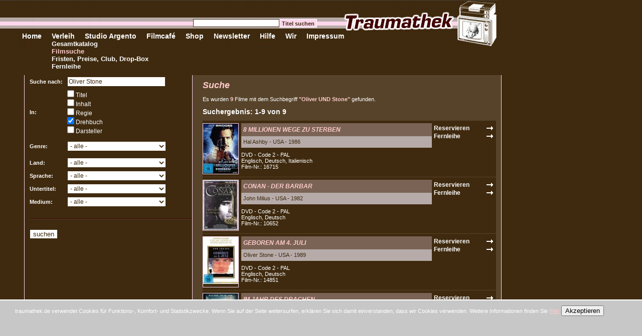

--- FILE ---
content_type: text/html; charset=iso-8859-1
request_url: https://www.traumathek.de/ic/page/45/shop_form%5Baction%5D/search/shop_form%5Bsearch_word%5D/Oliver+Stone/shop_form%5Bsearch_text%5D%5B16%5D/true/shop-suche.html
body_size: 8522
content:
<!DOCTYPE html PUBLIC "-//W3C//DTD XHTML 1.0 Transitional//EN" "http://www.w3.org/TR/xhtml1/DTD/xhtml1-transitional.dtd">
<html xmlns="http://www.w3.org/1999/xhtml" xml:lang="de">
    <head>
        
        <title>t r a u m a t h e k - Filmsuche</title>
        <meta http-equiv="Description" name="Description" lang="de" content="Willkommen in der Videothek für internationale Filmkunst!" />
        <meta http-equiv="Keywords" name="Keywords" lang="de" content="Ausleihen, DVD, Video, Videothek, Cinethek, Cineasten, Kinofilme, Filmarchiv, Film Reservieren, Trailer, Filmkritik, Review, Filmtipps, Film, DVD, Videothek, Verleih, Anime, Bollywood, Trashfilme, Exploitation, Horrorfilm, Hollywood, Cartoons, Animationen, Melodramen, Komödien, Arthouse Kino, Kunstfilm, Videos, Originalfassungen, ungeschnittene Filme, Absurdes, Obskures, Rares, Filmgeschichte, Stummfilme, Thriller, Krimis, Western, Vampirfilme, Action, Filmnoir, asiatisches Kino, indisches Kino, Hongkong-Filme, Japanisches KIno, Klassiker, Slapstick, Beat Cinema, Dokumentarfilme, Musikfilme, Musicals, Musikvideos, Musikkonzerte, Kauf-Dvds, Filmmagazine, Filmbücher, Filmplakate, Geschenkgutscheine, Filmpostkarten, Autorenkino, Erotikfilme,  Independentkino, Import-DVDs, Weltkino, World Cinema, Experimentalfim, Kunstfilm,  Science Fiction, Endzeitfilme, B-Movies, Low Budget Filme, Z-Movies, Roadmovies, Fantasy, Kinderfilme, Jugendfilme, KungFu Filme, Stummfilme, Puppenfilme, Kurzfilme, Französisches Kino, Lateinamerikanisches Kino, Spanische Filme, Australien, Neuseeland, Osteuropäisches Kino, Türkische Filme, Bikerfilme, Zombies, Splatter,  Kostümfilme, Queer Cinema, Schwul, Lesbisch, TV-Serien, Fernsehserien, Europäisches Kino, Korea, New Hollywood, Paranoia, Polithriller, Mystery, Surreal, Avantgarde, Blockbuster, Russisches Kino, Deutscher Film, Kriegsfilm, Sportfilm, Underground, Eastern, TV-Filme, Oscars, Cannes, Berlinale, Venedig, Abenteuerfilm, Comicverfilmungen, Blaxploitation, James Bond, Agenten, Katastrophenfilm, Schwertkampf, Walt Disney, Ghibli Studio, Zeichentrick, Mondofilm, Mockumentary, Troma, Defa-Kino, DDR-Kino, Heimatfilm, True Crime, Bio-Pic, Coming Of Age, Liebesfilm, Monumentalfilm, Sandalenfilm, Shakespeare, Sozialdrama, Burlesque, Gay, Gender, Travestie, Transsexualität, Geisterfilm, Hammer Studios, Gothic Horror, Hexen, Satanisten, Teufel, Mad Scientist, Monsterfilm, Slasher, Psycho, Werwölfe, Kannibalen, Familienfilm, Märchen, Kriminalfilme, Monty Python, Laurel & Hardy, Charlie Chaplin, Parodie, Satire, Romantik, Schwarze Serie, Screwball Comedy, Stand Up Comedy, Tragikomödie, Shaw Brothers, Videokunst, Musik, Live-Konzerte, Clips, Cyberpunk, Zeitreise, Gangsterfilme, Giallo, Heist, italienische Polizeifilme, Justizthriller, Mafia, Kidnapping, Entführung, Whodunit, Neo-Noir, True Crime, Serialkiller, Amateurfilm, Black Cinema, Arabien, Afrika, Sonntagslounge, Trailer" />
                        
        <link rel="shortcut icon" href="/favicon.ico" />
        
        <meta http-equiv="Content-Type" content="text/html; charset=iso-8859-1" />
        <meta name="generator" content="intercoaster cms v2.6.0, (c) 2000 - 2020 intercoaster.de" />
        <meta name="author" content="traumathek" />
        
        <meta name="robots" content="index,follow" />
        <meta name="revisit-after" content="5 days" />
        <meta name="audience" content="all" />
        <meta name="publisher" content="traumathek.de" />
        <meta name="copyright" content="traumathek" />
        <meta name="Content-Language" content="de" />
        <link rel="stylesheet" type="text/css" href="https://www.traumathek.de/ic/page/51/css-page.html" />
        
        <script type="text/javascript">
            function submit_search(page) {
                var fo = document.getElementById('searchform');
                if (!fo) return;
                var field = fo.elements['shop_form[search_page]'];
                if (!field) return;
                if (page) field.value = page;
                fo.submit();
            } 
        </script>
    </head>
    
    <body>
        <table border="0" cellpadding="0" cellspacing="0" class="tblhead">
            <tr>
                <td><div class="navitop">
<a href="https://www.traumathek.de/ic/page/38/traumathek-home-de.html"  onfocus="if(this.blur)this.blur();"> </a>
	<div class="navisub">
	
	</div>
</div><div class="navitop">
<a href="https://www.traumathek.de/ic/page/38/traumathek-home-de.html"  onfocus="if(this.blur)this.blur();">Home</a>
	<div class="navisub">
	
	</div>
</div><div class="navitop">
<a href="https://www.traumathek.de/ic/page/7/verleih-shop.html"  onfocus="if(this.blur)this.blur();">Verleih</a>
	<div class="navisub">
	<a href="https://www.traumathek.de/ic/page/7/verleih-shop.html"  onfocus="if(this.blur)this.blur();" class="sub">Gesamtkatalog</a><br style="clear:both" /><a href="https://www.traumathek.de/ic/page/45/shop-suche.html"  onfocus="if(this.blur)this.blur();" class="subact">Filmsuche</a><br style="clear:both" /><a href="https://www.traumathek.de/ic/page/22/verleih-fristen-preise-club.html"  onfocus="if(this.blur)this.blur();" class="sub">Fristen, Preise, Club, Drop-Box</a><br style="clear:both" /><a href="https://www.traumathek.de/ic/page/24/fernleihe.html"  onfocus="if(this.blur)this.blur();" class="sub">Fernleihe</a><br style="clear:both" />
	</div>
</div><div class="navitop">
<a href="https://www.traumathek.de/ic/page/806/veranstaltungen-aktuell.html"  onfocus="if(this.blur)this.blur();">Studio Argento</a>
	<div class="navisub">
	
	</div>
</div><div class="navitop">
<a href="https://www.traumathek.de/ic/page/226/filmcafe.html"  onfocus="if(this.blur)this.blur();">Filmcafé</a>
	<div class="navisub">
	
	</div>
</div><div class="navitop">
    <a href="http://shop.traumathek.de" target="_blank"  onfocus="if(this.blur)this.blur();">Shop</a>
</div><div class="navitop">
<a href="https://www.traumathek.de/ic/page/363/newsletter-auswahl.html"  onfocus="if(this.blur)this.blur();">Newsletter</a>
	<div class="navisub">
	
	</div>
</div><div class="navitop">
<a href="https://www.traumathek.de/ic/page/31/hilfe.html"  onfocus="if(this.blur)this.blur();">Hilfe</a>
	<div class="navisub">
	
	</div>
</div><div class="navitop">
<a href="https://www.traumathek.de/ic/page/8/philosophie.html"  onfocus="if(this.blur)this.blur();">Wir</a>
	<div class="navisub">
	
	</div>
</div><div class="navitop">
<a href="https://www.traumathek.de/ic/page/30/impressum.html"  onfocus="if(this.blur)this.blur();">Impressum</a>
	<div class="navisub">
	
	</div>
</div></td>
            </tr>
        </table>
        
        <div id="qsearch">
            <form action="https://www.traumathek.de/ic/page/45/shop-suche.html" method="post">
                <input type="hidden" name="_form_sent" value="suche_start" />
                <input type="hidden" name="shop_form[action]" value="search" />
                <input type="text" name="shop_form[search_word]" class="field" /><input type="submit" name="submit" value="Titel suchen" class="button" />
            </form>
        </div>
        
        

        
        <table border="0" cellpadding="0" cellspacing="0" class="cols">
<tr>
	<td class="col1"></td>
	<td class="col2">
		<form action="https://www.traumathek.de/ic/page/45/shop-suche.html" method="post" id="searchform">
		<table border="0" cellpadding="0" cellspacing="0" class="tblsearch">
		<tr>
			<th>Suche nach:</th>
			<td><input type="text" name="shop_form[search_word]" value="Oliver Stone" /></td>
		</tr>
		<tr>
			<th>In:</th>
			<td>
				<input type="checkbox" name="shop_form[search_text][name,11,20]" value="true" class="cb"  /> Titel<br />
				<input type="checkbox" name="shop_form[search_text][descr_short,descr_long]" value="true" class="cb"  /> Inhalt<br />
				<input type="checkbox" name="shop_form[search_text][6]" value="true" class="cb"  /> Regie<br />
				<input type="checkbox" name="shop_form[search_text][16]" value="true" class="cb"  checked="checked" /> Drehbuch<br />
				<input type="checkbox" name="shop_form[search_text][14]" value="true" class="cb"  /> Darsteller<br />

			</td>
		</tr>

		<tr>
			<th>Genre:</th>
			<td style="padding-top:10px;padding-bottom:10px"><select name="shop_form[search_att][cat]">
				<option value="">- alle -</option><option value="77">           Toptitel </option>
<option value="110">          Neuheiten (ohne Toptitel)</option>
<option value="492">          Top 10 der Traumathek 2025</option>
<option value="477">         Top 10 der Traumathek 2024</option>
<option value="460">        Top 10 der Traumathek 2023</option>
<option value="445">       Top 10 der Traumathek 2022</option>
<option value="420">      Top 10 der Traumathek 2021</option>
<option value="360">     Top 10 der Traumathek 2020</option>
<option value="277">    Top 10 der Traumathek 2019</option>
<option value="256">   Top 10 der Traumathek 2018</option>
<option value="246">  Top 10 der Traumathek 2017</option>
<option value="179"> Top 10 der Traumathek 2016 </option>
<option value="87"> Unsere Tipps</option>
<option value="88">&nbsp;&nbsp;&nbsp;&nbsp;       Tipps Karin (Inhaberin/Crew)</option>
<option value="224">&nbsp;&nbsp;&nbsp;&nbsp;      Tipps Florian (Crew/Autor)</option>
<option value="225">&nbsp;&nbsp;&nbsp;&nbsp;     Tipps Fabiola (Crew)</option>
<option value="184">&nbsp;&nbsp;&nbsp;&nbsp;    Tipps Mark Sikora (Autor)</option>
<option value="186">&nbsp;&nbsp;&nbsp;&nbsp;    Tipps Nils Bothmann (Autor)</option>
<option value="405">&nbsp;&nbsp;&nbsp;&nbsp;    Tipps Ralf Drost (Autor)</option>
<option value="442">&nbsp;&nbsp;&nbsp;&nbsp;   Tipps Jana Hollstein (Autorin)</option>
<option value="96">&nbsp;&nbsp;&nbsp;&nbsp; Tipps Patrick Bennat (Autor)</option>
<option value="227">&nbsp;&nbsp;&nbsp;&nbsp;Tipps Christoph (Administrator)</option>
<option value="123">Awards</option>
<option value="343">&nbsp;&nbsp;&nbsp;&nbsp;Berlinale - Goldener B&auml;r - ab 2000</option>
<option value="140">&nbsp;&nbsp;&nbsp;&nbsp;Berlinale - Goldener B&auml;r - vor 2000</option>
<option value="128">&nbsp;&nbsp;&nbsp;&nbsp;Cannes - Goldene Palme</option>
<option value="237">&nbsp;&nbsp;&nbsp;&nbsp;Oscar - Bester Film</option>
<option value="264">&nbsp;&nbsp;&nbsp;&nbsp;Venedig - Goldener L&ouml;we - ab 2000</option>
<option value="265">&nbsp;&nbsp;&nbsp;&nbsp;Venedig - Goldener L&ouml;we - vor 2000</option>
<option value="444">BFI / Sight &amp; Sound: Die 100 Besten Filme</option>
<option value="117">Nachrufe</option>
<option value="172">&nbsp;&nbsp;&nbsp;&nbsp;Arthur Penn</option>
<option value="169">&nbsp;&nbsp;&nbsp;&nbsp;Christoph Schlingensief</option>
<option value="238">&nbsp;&nbsp;&nbsp;&nbsp;Christopher Lee</option>
<option value="181">&nbsp;&nbsp;&nbsp;&nbsp;Claude Chabrol</option>
<option value="139">&nbsp;&nbsp;&nbsp;&nbsp;David Carradine</option>
<option value="159">&nbsp;&nbsp;&nbsp;&nbsp;Dennis Hopper</option>
<option value="240">&nbsp;&nbsp;&nbsp;&nbsp;Emmanuelle Riva </option>
<option value="319">&nbsp;&nbsp;&nbsp;&nbsp;Ennio Morricone</option>
<option value="158">&nbsp;&nbsp;&nbsp;&nbsp;Eric Rohmer</option>
<option value="166">&nbsp;&nbsp;&nbsp;&nbsp;Frank Giering</option>
<option value="242">&nbsp;&nbsp;&nbsp;&nbsp;George A. Romero</option>
<option value="243">&nbsp;&nbsp;&nbsp;&nbsp;Harry Dean Stanton</option>
<option value="239">&nbsp;&nbsp;&nbsp;&nbsp;Jeanne Moreau</option>
<option value="241">&nbsp;&nbsp;&nbsp;&nbsp;Jerry Lewis</option>
<option value="142">&nbsp;&nbsp;&nbsp;&nbsp;Max von Sydow</option>
<option value="312">&nbsp;&nbsp;&nbsp;&nbsp;Michel Piccoli</option>
<option value="136">&nbsp;&nbsp;&nbsp;&nbsp;Paul Newman</option>
<option value="216">&nbsp;&nbsp;&nbsp;&nbsp;Philip Seymour Hoffman   </option>
<option value="182">&nbsp;&nbsp;&nbsp;&nbsp;Ray Harryhausen</option>
<option value="108">&nbsp;&nbsp;&nbsp;&nbsp;Robert Altman</option>
<option value="199">&nbsp;&nbsp;&nbsp;&nbsp;Sidney Lumet</option>
<option value="122">&nbsp;&nbsp;&nbsp;&nbsp;Sydney Pollack</option>
<option value="173">&nbsp;&nbsp;&nbsp;&nbsp;Tony Curtis</option>
<option value="244">&nbsp;&nbsp;&nbsp;&nbsp;Umberto Lenzi</option>
<option value="97">Retrospektiven</option>
<option value="112">&nbsp;&nbsp;&nbsp;&nbsp;&quot;Death Proof&quot; Paten / Car Chase </option>
<option value="193">&nbsp;&nbsp;&nbsp;&nbsp;Apokalypse - Der Endzeitfilm</option>
<option value="311">&nbsp;&nbsp;&nbsp;&nbsp;Clint Eastwood zum 90. Geburtstag</option>
<option value="134">&nbsp;&nbsp;&nbsp;&nbsp;Coming of Age Filme</option>
<option value="202">&nbsp;&nbsp;&nbsp;&nbsp;Django Unchained and the movies before</option>
<option value="248">&nbsp;&nbsp;&nbsp;&nbsp;Ghibli - Weltruhm aus Japan</option>
<option value="220">&nbsp;&nbsp;&nbsp;&nbsp;Roger Corman zum 90. Geburtstag</option>
<option value="192">&nbsp;&nbsp;&nbsp;&nbsp;Skandalfilme - Von gestern bis heute</option>
<option value="221">&nbsp;&nbsp;&nbsp;&nbsp;Stadt der Zukunft im Film</option>
<option value="160">&nbsp;&nbsp;&nbsp;&nbsp;Vampirfilme</option>
<optgroup label="----"></optgroup><option value="116">Abenteuerfilme</option>
<option value="6">Action</option>
<option value="16">Animation / Zeichen- u. Puppentrick</option>
<option value="17">Anime / Japanischer Zeichentrick</option>
<option value="18">B-Movies</option>
<option value="63">Biopic (Portraits)</option>
<option value="20">Bollywood (Indische Filme)</option>
<option value="21">Dokumentarfilme</option>
<option value="180">&nbsp;&nbsp;&nbsp;&nbsp;Film</option>
<option value="137">&nbsp;&nbsp;&nbsp;&nbsp;Geschichte</option>
<option value="143">&nbsp;&nbsp;&nbsp;&nbsp;Gesellschaft</option>
<option value="168">&nbsp;&nbsp;&nbsp;&nbsp;Kunst</option>
<option value="121">&nbsp;&nbsp;&nbsp;&nbsp;Musik</option>
<option value="167">&nbsp;&nbsp;&nbsp;&nbsp;Portrait</option>
<option value="73">&nbsp;&nbsp;&nbsp;&nbsp;Special Interest</option>
<option value="82">&nbsp;&nbsp;&nbsp;&nbsp;Sport</option>
<option value="141">&nbsp;&nbsp;&nbsp;&nbsp;Umwelt</option>
<option value="5">Drama</option>
<option value="144">&nbsp;&nbsp;&nbsp;&nbsp;Crime</option>
<option value="68">&nbsp;&nbsp;&nbsp;&nbsp;Epen</option>
<option value="194">&nbsp;&nbsp;&nbsp;&nbsp;Familie</option>
<option value="28">&nbsp;&nbsp;&nbsp;&nbsp;Historie / Kost&uuml;m</option>
<option value="37">&nbsp;&nbsp;&nbsp;&nbsp;Krieg</option>
<option value="189">&nbsp;&nbsp;&nbsp;&nbsp;Literatur</option>
<option value="217">&nbsp;&nbsp;&nbsp;&nbsp;Mystery</option>
<option value="188">&nbsp;&nbsp;&nbsp;&nbsp;Politik</option>
<option value="34">&nbsp;&nbsp;&nbsp;&nbsp;Romanze</option>
<option value="223">&nbsp;&nbsp;&nbsp;&nbsp;Satire</option>
<option value="170">&nbsp;&nbsp;&nbsp;&nbsp;Sozialdrama</option>
<option value="48">&nbsp;&nbsp;&nbsp;&nbsp;Sport</option>
<option value="92">&nbsp;&nbsp;&nbsp;&nbsp;True Crime / Serialkiller</option>
<option value="12">Erotik / Sexploitation</option>
<option value="24">Fantasy</option>
<option value="25">Film Noir</option>
<option value="66">Gangsterfilme</option>
<option value="26">Gay / Queer Cinema</option>
<option value="8">Hongkong-Kino</option>
<option value="29">Horror</option>
<option value="213">&nbsp;&nbsp;&nbsp;&nbsp;Drama</option>
<option value="30">&nbsp;&nbsp;&nbsp;&nbsp;Kom&ouml;die</option>
<option value="32">&nbsp;&nbsp;&nbsp;&nbsp;Trash / Sleaze</option>
<option value="355">Jugendfilme</option>
<option value="69">Kinder- / Familienfilme</option>
<option value="4">Kom&ouml;die</option>
<option value="185">&nbsp;&nbsp;&nbsp;&nbsp;Crime</option>
<option value="195">&nbsp;&nbsp;&nbsp;&nbsp;Historie / Kost&uuml;m</option>
<option value="187">&nbsp;&nbsp;&nbsp;&nbsp;Krieg</option>
<option value="36">&nbsp;&nbsp;&nbsp;&nbsp;Romanze</option>
<option value="44">&nbsp;&nbsp;&nbsp;&nbsp;Satire</option>
<option value="201">&nbsp;&nbsp;&nbsp;&nbsp;Sport</option>
<option value="174">&nbsp;&nbsp;&nbsp;&nbsp;Tragikom&ouml;die</option>
<option value="35">Kung Fu / Martial Arts</option>
<option value="22">Kunst / Experimentalfilm</option>
<option value="38">Kurzfilme</option>
<option value="356">Literaturverfilmungen</option>
<option value="39">Musicals</option>
<option value="79">Musik</option>
<option value="41">&nbsp;&nbsp;&nbsp;&nbsp;Konzerte / Videos</option>
<option value="40">&nbsp;&nbsp;&nbsp;&nbsp;Musikfilme</option>
<option value="280">New Hollywood</option>
<option value="45">Science Fiction</option>
<option value="67">&nbsp;&nbsp;&nbsp;&nbsp;Kom&ouml;die</option>
<option value="71">&nbsp;&nbsp;&nbsp;&nbsp;Thriller</option>
<option value="46">&nbsp;&nbsp;&nbsp;&nbsp;Trash</option>
<option value="245">Serien / Miniserien</option>
<option value="11">Stummfilme / Early Cinema</option>
<option value="471">Technicolor</option>
<option value="10">Thriller</option>
<option value="214">&nbsp;&nbsp;&nbsp;&nbsp;Crime</option>
<option value="27">&nbsp;&nbsp;&nbsp;&nbsp;Italien / Giallo</option>
<option value="64">&nbsp;&nbsp;&nbsp;&nbsp;Mystery</option>
<option value="198">&nbsp;&nbsp;&nbsp;&nbsp;Politik</option>
<option value="175">&nbsp;&nbsp;&nbsp;&nbsp;Psycho</option>
<option value="93">&nbsp;&nbsp;&nbsp;&nbsp;True Crime / Serialkiller</option>
<option value="23">Trash / Exploitation</option>
<option value="19">&nbsp;&nbsp;&nbsp;&nbsp;Blaxploitation</option>
<option value="52">TV-Formate (Serien, Stand Up ...)</option>
<option value="132">&nbsp;&nbsp;&nbsp;&nbsp;Drama</option>
<option value="131">&nbsp;&nbsp;&nbsp;&nbsp;Kom&ouml;die</option>
<option value="53">Underground</option>
<option value="72">&nbsp;&nbsp;&nbsp;&nbsp;Home Made / Jungmutationen</option>
<option value="54">Western</option>
<option value="13">World Cinema</option>
</select></td>
		</tr>

		<tr>
			<th>Land:</th>
			<td><select name="shop_form[search_att][5]"><option value="">- alle -</option><option value="84">Afghanistan</option>
<option value="297">Albanien</option>
<option value="75">Algerien</option>
<option value="300">Arabische Emirate</option>
<option value="63">Argentinien</option>
<option value="87">Armenien</option>
<option value="24">Australien</option>
<option value="36">Belgien</option>
<option value="333">Benin</option>
<option value="73">Bhutan</option>
<option value="64">Bosnien-Herzegowina</option>
<option value="246">Botswana</option>
<option value="37">Brasilien</option>
<option value="314">Bulgarien</option>
<option value="83">Burkino Faso</option>
<option value="39">Chile</option>
<option value="30">China</option>
<option value="77">DDR</option>
<option value="21">Deutschland</option>
<option value="41">D&auml;nemark</option>
<option value="85">Estland</option>
<option value="33">Finnland</option>
<option value="23">Frankreich</option>
<option value="93">Georgien</option>
<option value="44">Griechenland</option>
<option value="43">Grossbritannien</option>
<option value="28">Hongkong</option>
<option value="46">Indien</option>
<option value="86">Indonesien</option>
<option value="47">Iran</option>
<option value="42">Irland</option>
<option value="45">Island</option>
<option value="72">Israel</option>
<option value="29">Italien</option>
<option value="48">Jamaika</option>
<option value="27">Japan</option>
<option value="69">Jugoslawien</option>
<option value="251">Kamerun</option>
<option value="38">Kanada</option>
<option value="272">Kasachstan</option>
<option value="89">Kolumbien</option>
<option value="40">Kuba</option>
<option value="292">Lettland</option>
<option value="269">Libanon</option>
<option value="295">Litauen</option>
<option value="88">Luxemburg</option>
<option value="259">Mali</option>
<option value="92">Marokko</option>
<option value="82">Mauretanien</option>
<option value="49">Mazedonien</option>
<option value="65">Mexiko</option>
<option value="271">Mongolei</option>
<option value="70">Nepal</option>
<option value="52">Neuseeland</option>
<option value="50">Niederlande</option>
<option value="51">Norwegen</option>
<option value="264">Pakistan</option>
<option value="61">Pal&auml;stina</option>
<option value="276">Peru</option>
<option value="80">Philippinen</option>
<option value="53">Polen</option>
<option value="274">Portugal</option>
<option value="91">Rum&auml;nien</option>
<option value="34">Russland</option>
<option value="305">Saudi-Arabien</option>
<option value="54">Schottland</option>
<option value="32">Schweden</option>
<option value="56">Schweiz</option>
<option value="78">Senegal</option>
<option value="81">Serbien</option>
<option value="250">Singapur</option>
<option value="301">Slowakei</option>
<option value="323">Slowenien</option>
<option value="26">Spanien</option>
<option value="31">S&uuml;d-Korea</option>
<option value="326">S&uuml;dafrika</option>
<option value="57">Taiwan</option>
<option value="58">Thailand</option>
<option value="261">Tschad</option>
<option value="66">Tschechien</option>
<option value="67">Tschechoslowakei</option>
<option value="76">Tunesien</option>
<option value="59">T&uuml;rkei</option>
<option value="74">UdSSR</option>
<option value="327">Ukraine</option>
<option value="71">Ungarn</option>
<option value="90">Uruguay</option>
<option value="25">USA</option>
<option value="308">Venezuela</option>
<option value="79">Verschiedene</option>
<option value="60">Vietnam</option>
<option value="306">Zypern</option>
<option value="307">&Auml;gypten</option>
<option value="316">&Auml;thiopien</option>
<option value="35">&Ouml;sterreich</option>
</select></td>
		</tr>
		<tr>
			<th>Sprache:</th>
			<td><select name="shop_form[search_att][10]"><option value="">- alle -</option><option value="167">Albanisch</option>
<option value="142">Algerisch</option>
<option value="317">Amharisch</option>
<option value="291">Anderssprachig</option>
<option value="128">Arabisch</option>
<option value="151">Aram&auml;isch</option>
<option value="163">Armenisch</option>
<option value="162">Baskisch</option>
<option value="130">Bengali</option>
<option value="248">Bosnisch</option>
<option value="315">Bulgarisch</option>
<option value="164">Burmesisch</option>
<option value="101">Deutsch</option>
<option value="169">Dioula</option>
<option value="331">Dzongkha</option>
<option value="112">D&auml;nisch</option>
<option value="100">Englisch</option>
<option value="160">Estnisch</option>
<option value="311">Farsi</option>
<option value="258">Filipino</option>
<option value="113">Finnisch</option>
<option value="155">Fl&auml;misch</option>
<option value="332">Fon</option>
<option value="107">Franz&ouml;sisch</option>
<option value="157">Georgisch</option>
<option value="114">Griechisch</option>
<option value="329">Gujarati</option>
<option value="129">Hebr&auml;isch</option>
<option value="115">Hindi</option>
<option value="309">Indonesisch</option>
<option value="135">Inuktitut</option>
<option value="330">Irisch</option>
<option value="116">Isl&auml;ndisch</option>
<option value="103">Italienisch</option>
<option value="262">Ivrit</option>
<option value="104">Japanisch</option>
<option value="310">Javanesisch</option>
<option value="145">Jiddisch</option>
<option value="148">Jugoslawisch</option>
<option value="105">Kantonesisch</option>
<option value="119">Katalanisch</option>
<option value="117">Koreanisch</option>
<option value="138">Kurdisch</option>
<option value="152">Latein</option>
<option value="319">Lettisch</option>
<option value="296">Litauisch</option>
<option value="322">Malayalam</option>
<option value="106">Mandarin</option>
<option value="252">Maya</option>
<option value="302">mehrsprachig</option>
<option value="158">Mongolisch</option>
<option value="168">Mor&eacute;</option>
<option value="120">Niederl&auml;ndisch</option>
<option value="121">Norwegisch</option>
<option value="139">Parsi</option>
<option value="159">Paschtu</option>
<option value="153">Persisch</option>
<option value="150">Philippinisch</option>
<option value="122">Polnisch</option>
<option value="123">Portugisisch</option>
<option value="146">Roma</option>
<option value="143">Rum&auml;nisch</option>
<option value="108">Russisch</option>
<option value="170">Samisch</option>
<option value="125">Schwedisch</option>
<option value="166">Schweizer-Deutsch</option>
<option value="144">Senegalesisch</option>
<option value="118">Serbo-Kroatisch</option>
<option value="124">Silent</option>
<option value="321">Slowakisch</option>
<option value="324">Slowenisch</option>
<option value="102">Spanisch</option>
<option value="253">Swahili</option>
<option value="294">Tagalog</option>
<option value="149">Taiwanesisch</option>
<option value="126">Thai</option>
<option value="134">Tibetisch</option>
<option value="109">Tschechisch</option>
<option value="140">T&uuml;rkisch</option>
<option value="154">Ukrainisch</option>
<option value="137">Ungarisch</option>
<option value="249">Urdu</option>
<option value="127">Vietnamesisch</option>
<option value="328">Wolof</option>
<option value="273">&Ouml;sterreichisch</option>
</select></td>
		</tr>
		<tr>
			<th>Untertitel:</th>
			<td><select name="shop_form[search_att][9]"><option value="">- alle -</option><option value="298">Albanisch</option>
<option value="201">Arabisch</option>
<option value="205">Bulgarisch</option>
<option value="216">Chinesisch</option>
<option value="182">Chinesisch traditionell</option>
<option value="183">Chinesisch vereinfacht</option>
<option value="171">Deutsch</option>
<option value="180">Deutsch f&uuml;r H&ouml;rgesch&auml;digte</option>
<option value="175">D&auml;nisch</option>
<option value="172">Englisch</option>
<option value="181">Englisch f&uuml;r H&ouml;rgesch&auml;digte</option>
<option value="266">Estnisch</option>
<option value="189">Finnisch</option>
<option value="179">Franz&ouml;sisch</option>
<option value="210">Franz&ouml;sisch f&uuml;r H&ouml;rgesch&auml;digte</option>
<option value="185">Griechisch</option>
<option value="213">Hebr&auml;isch</option>
<option value="208">Hindi</option>
<option value="198">Indonesisch</option>
<option value="190">Isl&auml;ndisch</option>
<option value="176">Italienisch</option>
<option value="212">Italienisch f&uuml;r H&ouml;rgesch&auml;digte</option>
<option value="194">Japanisch</option>
<option value="214">Kantonesisch</option>
<option value="195">Koreanisch</option>
<option value="207">Kroatisch</option>
<option value="275">Latvianisch</option>
<option value="267">Lettisch</option>
<option value="268">Litauisch</option>
<option value="199">Malaiisch</option>
<option value="184">Niederl&auml;ndisch</option>
<option value="202">Norwegisch</option>
<option value="203">Polnisch</option>
<option value="186">Portugisisch</option>
<option value="206">Rum&auml;nisch</option>
<option value="217">Russisch</option>
<option value="211">Saudi-Arabisch</option>
<option value="192">Schwedisch</option>
<option value="188">Schwedisch f&uuml;r H&ouml;rgesch&auml;digte</option>
<option value="255">Serbisch</option>
<option value="215">Slowenisch</option>
<option value="177">Spanisch</option>
<option value="196">Thai</option>
<option value="204">Tschechisch</option>
<option value="178">T&uuml;rkisch</option>
<option value="200">Ungarisch</option>
<option value="197">Vietnamesisch</option>
</select></td>
		</tr>
		<tr>
			<th>Medium:</th>
			<td><select name="shop_form[search_att][2]"><option value="">- alle -</option><option value="285">Blu-ray</option>
<option value="19">DVD</option>
<option value="20">VHS</option>
</select></td>
		</tr>
		</table>

		<input type="HIDDEN" name="_form_sent" value="suche_start" />
		<input type="hidden" name="shop_form[action]" value="search" />
		<input type="hidden" name="shop_form[search_page]" value="1" />
		<div class="divider" style="margin:20px 0px"></div>
		<input type="submit" value="suchen" />
		</form>
	</td>
	<td class="col3 color1">
	<h1>Suche</h1>
		
	
	<p>
		Es wurden <strong>9</strong> Filme
		mit dem Suchbegriff <strong>"Oliver UND Stone"</strong>		gefunden.
	</p>
	
	<h2>Suchergebnis: 1-9 von 9</h2>
	
	

<div class="lbox">
<table border="0" cellpadding="0" cellspacing="0" style="width:100%">
	<tr>
		<td rowspan="3" style="padding-right:5px"><div class="fboximg"><a href="https://www.traumathek.de/ic/page/213/shop_cid/5/shop_pid/16337/8-millionen-wege-zu-sterben.html"><img src="https://www.traumathek.de/icoaster/files/thumbs/_th_70x100_8_millionen_wege_zu_sterben.jpg" height="100" width="70" alt="8 MILLIONEN WEGE ZU STERBEN" border="0" /></a></div></td>
		<td class="c1"><a href="https://www.traumathek.de/ic/page/213/shop_cid/5/shop_pid/16337/8-millionen-wege-zu-sterben.html" class="prodbig">8 MILLIONEN WEGE ZU STERBEN</a></td>
		<td class="btn" rowspan="3">
							<form action="https://www.traumathek.de/ic/page/45/shop-suche.html" method="post">
				<input type="submit" name="send" value="Reservieren" class="putbasket" />
				<input type="hidden" name="shop_form[action]" value="cart_put" />
				<input type="hidden" name="shop_form[pid]" value="16337" />
				<input type="hidden" name="shop_form[amount]" value="1" />
				<input type="hidden" name="shop_form[cart_id]" value="1" />
				</form>
										<form action="https://www.traumathek.de/ic/page/45/shop-suche.html" method="post">
				<input type="submit" name="send" value="Fernleihe" class="putbasket" />
				<!--input type="submit" name="send" value="." style="background-color:#3F2A0F;color:#fff" /-->
				<input type="hidden" name="shop_form[action]" value="cart_put" />
				<input type="hidden" name="shop_form[pid]" value="16337" />
				<input type="hidden" name="shop_form[amount]" value="1" />
				<input type="hidden" name="shop_form[cart_id]" value="2" />
				</form>
					</td>
	</tr>
	<tr>
		<td class="c2">Hal Ashby - USA - 1986</td>
	</tr>
	<tr>
		<td>DVD - Code 2 - PAL<br />Englisch, Deutsch, Italienisch<br />Film-Nr.: 16715</td>
	</tr>
</table>
</div>
<div class="lbox">
<table border="0" cellpadding="0" cellspacing="0" style="width:100%">
	<tr>
		<td rowspan="3" style="padding-right:5px"><div class="fboximg"><a href="https://www.traumathek.de/ic/page/213/shop_cid/6/shop_pid/9037/conan-der-barbar.html"><img src="https://www.traumathek.de/icoaster/files/thumbs/_th_70x100_10652_conan_der_barbar.jpg" height="99" width="70" alt="CONAN  - DER BARBAR" border="0" /></a></div></td>
		<td class="c1"><a href="https://www.traumathek.de/ic/page/213/shop_cid/6/shop_pid/9037/conan-der-barbar.html" class="prodbig">CONAN  - DER BARBAR</a></td>
		<td class="btn" rowspan="3">
							<form action="https://www.traumathek.de/ic/page/45/shop-suche.html" method="post">
				<input type="submit" name="send" value="Reservieren" class="putbasket" />
				<input type="hidden" name="shop_form[action]" value="cart_put" />
				<input type="hidden" name="shop_form[pid]" value="9037" />
				<input type="hidden" name="shop_form[amount]" value="1" />
				<input type="hidden" name="shop_form[cart_id]" value="1" />
				</form>
										<form action="https://www.traumathek.de/ic/page/45/shop-suche.html" method="post">
				<input type="submit" name="send" value="Fernleihe" class="putbasket" />
				<!--input type="submit" name="send" value="." style="background-color:#3F2A0F;color:#fff" /-->
				<input type="hidden" name="shop_form[action]" value="cart_put" />
				<input type="hidden" name="shop_form[pid]" value="9037" />
				<input type="hidden" name="shop_form[amount]" value="1" />
				<input type="hidden" name="shop_form[cart_id]" value="2" />
				</form>
					</td>
	</tr>
	<tr>
		<td class="c2">John Milius - USA - 1982</td>
	</tr>
	<tr>
		<td>DVD - Code 2 - PAL<br />Englisch, Deutsch<br />Film-Nr.: 10652</td>
	</tr>
</table>
</div>
<div class="lbox">
<table border="0" cellpadding="0" cellspacing="0" style="width:100%">
	<tr>
		<td rowspan="3" style="padding-right:5px"><div class="fboximg"><a href="https://www.traumathek.de/ic/page/213/shop_cid/5/shop_pid/14160/geboren-am-4-juli.html"><img src="https://www.traumathek.de/icoaster/files/thumbs/_th_70x100_14851_geboren_am_4_juli.jpg" height="94" width="70" alt="GEBOREN AM 4. JULI" border="0" /></a></div></td>
		<td class="c1"><a href="https://www.traumathek.de/ic/page/213/shop_cid/5/shop_pid/14160/geboren-am-4-juli.html" class="prodbig">GEBOREN AM 4. JULI</a></td>
		<td class="btn" rowspan="3">
							<form action="https://www.traumathek.de/ic/page/45/shop-suche.html" method="post">
				<input type="submit" name="send" value="Reservieren" class="putbasket" />
				<input type="hidden" name="shop_form[action]" value="cart_put" />
				<input type="hidden" name="shop_form[pid]" value="14160" />
				<input type="hidden" name="shop_form[amount]" value="1" />
				<input type="hidden" name="shop_form[cart_id]" value="1" />
				</form>
										<form action="https://www.traumathek.de/ic/page/45/shop-suche.html" method="post">
				<input type="submit" name="send" value="Fernleihe" class="putbasket" />
				<!--input type="submit" name="send" value="." style="background-color:#3F2A0F;color:#fff" /-->
				<input type="hidden" name="shop_form[action]" value="cart_put" />
				<input type="hidden" name="shop_form[pid]" value="14160" />
				<input type="hidden" name="shop_form[amount]" value="1" />
				<input type="hidden" name="shop_form[cart_id]" value="2" />
				</form>
					</td>
	</tr>
	<tr>
		<td class="c2">Oliver Stone - USA - 1989</td>
	</tr>
	<tr>
		<td>DVD - Code 2 - PAL<br />Englisch, Deutsch<br />Film-Nr.: 14851</td>
	</tr>
</table>
</div>
<div class="lbox">
<table border="0" cellpadding="0" cellspacing="0" style="width:100%">
	<tr>
		<td rowspan="3" style="padding-right:5px"><div class="fboximg"><a href="https://www.traumathek.de/ic/page/213/shop_cid/6/shop_pid/15546/im-jahr-des-drachen.html"><img src="https://www.traumathek.de/icoaster/files/thumbs/_th_70x100_16099_im_jahr_des_drachen.jpg" height="99" width="70" alt="IM JAHR DES DRACHEN" border="0" /></a></div></td>
		<td class="c1"><a href="https://www.traumathek.de/ic/page/213/shop_cid/6/shop_pid/15546/im-jahr-des-drachen.html" class="prodbig">IM JAHR DES DRACHEN</a></td>
		<td class="btn" rowspan="3">
							<form action="https://www.traumathek.de/ic/page/45/shop-suche.html" method="post">
				<input type="submit" name="send" value="Reservieren" class="putbasket" />
				<input type="hidden" name="shop_form[action]" value="cart_put" />
				<input type="hidden" name="shop_form[pid]" value="15546" />
				<input type="hidden" name="shop_form[amount]" value="1" />
				<input type="hidden" name="shop_form[cart_id]" value="1" />
				</form>
										<form action="https://www.traumathek.de/ic/page/45/shop-suche.html" method="post">
				<input type="submit" name="send" value="Fernleihe" class="putbasket" />
				<!--input type="submit" name="send" value="." style="background-color:#3F2A0F;color:#fff" /-->
				<input type="hidden" name="shop_form[action]" value="cart_put" />
				<input type="hidden" name="shop_form[pid]" value="15546" />
				<input type="hidden" name="shop_form[amount]" value="1" />
				<input type="hidden" name="shop_form[cart_id]" value="2" />
				</form>
					</td>
	</tr>
	<tr>
		<td class="c2">Michael Cimino - USA - 1985</td>
	</tr>
	<tr>
		<td>DVD - Code 2 - PAL<br />Englisch, Deutsch<br />Film-Nr.: 16099</td>
	</tr>
</table>
</div>
<div class="lbox">
<table border="0" cellpadding="0" cellspacing="0" style="width:100%">
	<tr>
		<td rowspan="3" style="padding-right:5px"><div class="fboximg"><a href="https://www.traumathek.de/ic/page/213/shop_cid/5/shop_pid/11270/jfk-director-s-cut.html"><img src="https://www.traumathek.de/icoaster/files/thumbs/_th_70x100_12531_jfk.jpg" height="98" width="70" alt="JFK (Director's Cut)" border="0" /></a></div></td>
		<td class="c1"><a href="https://www.traumathek.de/ic/page/213/shop_cid/5/shop_pid/11270/jfk-director-s-cut.html" class="prodbig">JFK (Director's Cut)</a></td>
		<td class="btn" rowspan="3">
							<form action="https://www.traumathek.de/ic/page/45/shop-suche.html" method="post">
				<input type="submit" name="send" value="Reservieren" class="putbasket" />
				<input type="hidden" name="shop_form[action]" value="cart_put" />
				<input type="hidden" name="shop_form[pid]" value="11270" />
				<input type="hidden" name="shop_form[amount]" value="1" />
				<input type="hidden" name="shop_form[cart_id]" value="1" />
				</form>
										<form action="https://www.traumathek.de/ic/page/45/shop-suche.html" method="post">
				<input type="submit" name="send" value="Fernleihe" class="putbasket" />
				<!--input type="submit" name="send" value="." style="background-color:#3F2A0F;color:#fff" /-->
				<input type="hidden" name="shop_form[action]" value="cart_put" />
				<input type="hidden" name="shop_form[pid]" value="11270" />
				<input type="hidden" name="shop_form[amount]" value="1" />
				<input type="hidden" name="shop_form[cart_id]" value="2" />
				</form>
					</td>
	</tr>
	<tr>
		<td class="c2">Oliver Stone - USA - 1991</td>
	</tr>
	<tr>
		<td>DVD - Code 2 - PAL<br />Englisch, Deutsch<br />Film-Nr.: 12531</td>
	</tr>
</table>
</div>
<div class="lbox">
<table border="0" cellpadding="0" cellspacing="0" style="width:100%">
	<tr>
		<td rowspan="3" style="padding-right:5px"><div class="fboximg"><a href="https://www.traumathek.de/ic/page/213/shop_cid/5/shop_pid/12751/midnight-express-12-uhr-nachts.html"><img src="https://www.traumathek.de/icoaster/files/thumbs/_th_70x100_13690_midnight_express.jpg" height="100" width="70" alt="MIDNIGHT EXPRESS - 12 UHR NACHTS" border="0" /></a></div></td>
		<td class="c1"><a href="https://www.traumathek.de/ic/page/213/shop_cid/5/shop_pid/12751/midnight-express-12-uhr-nachts.html" class="prodbig">MIDNIGHT EXPRESS - 12 UHR NACHTS</a></td>
		<td class="btn" rowspan="3">
							<form action="https://www.traumathek.de/ic/page/45/shop-suche.html" method="post">
				<input type="submit" name="send" value="Reservieren" class="putbasket" />
				<input type="hidden" name="shop_form[action]" value="cart_put" />
				<input type="hidden" name="shop_form[pid]" value="12751" />
				<input type="hidden" name="shop_form[amount]" value="1" />
				<input type="hidden" name="shop_form[cart_id]" value="1" />
				</form>
										<form action="https://www.traumathek.de/ic/page/45/shop-suche.html" method="post">
				<input type="submit" name="send" value="Fernleihe" class="putbasket" />
				<!--input type="submit" name="send" value="." style="background-color:#3F2A0F;color:#fff" /-->
				<input type="hidden" name="shop_form[action]" value="cart_put" />
				<input type="hidden" name="shop_form[pid]" value="12751" />
				<input type="hidden" name="shop_form[amount]" value="1" />
				<input type="hidden" name="shop_form[cart_id]" value="2" />
				</form>
					</td>
	</tr>
	<tr>
		<td class="c2">Alan Parker - USA - 1978</td>
	</tr>
	<tr>
		<td>DVD - Code 2 - PAL<br />Englisch, Deutsch<br />Film-Nr.: 13690</td>
	</tr>
</table>
</div>
<div class="lbox">
<table border="0" cellpadding="0" cellspacing="0" style="width:100%">
	<tr>
		<td rowspan="3" style="padding-right:5px"><div class="fboximg"><a href="https://www.traumathek.de/ic/page/213/shop_cid/66/shop_pid/7401/scarface.html"><img src="https://www.traumathek.de/icoaster/files/thumbs/_th_70x100_9168_scarface.jpg" height="99" width="70" alt="SCARFACE" border="0" /></a></div></td>
		<td class="c1"><a href="https://www.traumathek.de/ic/page/213/shop_cid/66/shop_pid/7401/scarface.html" class="prodbig">SCARFACE</a></td>
		<td class="btn" rowspan="3">
							<form action="https://www.traumathek.de/ic/page/45/shop-suche.html" method="post">
				<input type="submit" name="send" value="Reservieren" class="putbasket" />
				<input type="hidden" name="shop_form[action]" value="cart_put" />
				<input type="hidden" name="shop_form[pid]" value="7401" />
				<input type="hidden" name="shop_form[amount]" value="1" />
				<input type="hidden" name="shop_form[cart_id]" value="1" />
				</form>
										<form action="https://www.traumathek.de/ic/page/45/shop-suche.html" method="post">
				<input type="submit" name="send" value="Fernleihe" class="putbasket" />
				<!--input type="submit" name="send" value="." style="background-color:#3F2A0F;color:#fff" /-->
				<input type="hidden" name="shop_form[action]" value="cart_put" />
				<input type="hidden" name="shop_form[pid]" value="7401" />
				<input type="hidden" name="shop_form[amount]" value="1" />
				<input type="hidden" name="shop_form[cart_id]" value="2" />
				</form>
					</td>
	</tr>
	<tr>
		<td class="c2">Brian De Palma - USA - 1983</td>
	</tr>
	<tr>
		<td>DVD - Code 2 - PAL<br />Englisch, Deutsch<br />Film-Nr.: 9168</td>
	</tr>
</table>
</div>
<div class="lbox">
<table border="0" cellpadding="0" cellspacing="0" style="width:100%">
	<tr>
		<td rowspan="3" style="padding-right:5px"><div class="fboximg"><a href="https://www.traumathek.de/ic/page/213/shop_cid/10/shop_pid/15009/snowden.html"><img src="https://www.traumathek.de/icoaster/files/thumbs/_th_70x100_15629_snowden.jpg" height="99" width="70" alt="SNOWDEN" border="0" /></a></div></td>
		<td class="c1"><a href="https://www.traumathek.de/ic/page/213/shop_cid/10/shop_pid/15009/snowden.html" class="prodbig">SNOWDEN</a></td>
		<td class="btn" rowspan="3">
							<form action="https://www.traumathek.de/ic/page/45/shop-suche.html" method="post">
				<input type="submit" name="send" value="Reservieren" class="putbasket" />
				<input type="hidden" name="shop_form[action]" value="cart_put" />
				<input type="hidden" name="shop_form[pid]" value="15009" />
				<input type="hidden" name="shop_form[amount]" value="1" />
				<input type="hidden" name="shop_form[cart_id]" value="1" />
				</form>
										<form action="https://www.traumathek.de/ic/page/45/shop-suche.html" method="post">
				<input type="submit" name="send" value="Fernleihe" class="putbasket" />
				<!--input type="submit" name="send" value="." style="background-color:#3F2A0F;color:#fff" /-->
				<input type="hidden" name="shop_form[action]" value="cart_put" />
				<input type="hidden" name="shop_form[pid]" value="15009" />
				<input type="hidden" name="shop_form[amount]" value="1" />
				<input type="hidden" name="shop_form[cart_id]" value="2" />
				</form>
					</td>
	</tr>
	<tr>
		<td class="c2">Oliver Stone - Deutschland, Frankreich, USA - 2016</td>
	</tr>
	<tr>
		<td>DVD - Code 2 - PAL<br />Englisch, Deutsch<br />Film-Nr.: 15629</td>
	</tr>
</table>
</div>
<div class="lbox">
<table border="0" cellpadding="0" cellspacing="0" style="width:100%">
	<tr>
		<td rowspan="3" style="padding-right:5px"><div class="fboximg"><a href="https://www.traumathek.de/ic/page/213/shop_cid/10/shop_pid/15010/snowden.html"><img src="https://www.traumathek.de/icoaster/files/thumbs/_th_70x100_30187_snowden.jpg" height="89" width="70" alt="SNOWDEN" border="0" /></a></div></td>
		<td class="c1"><a href="https://www.traumathek.de/ic/page/213/shop_cid/10/shop_pid/15010/snowden.html" class="prodbig">SNOWDEN</a></td>
		<td class="btn" rowspan="3">
							<form action="https://www.traumathek.de/ic/page/45/shop-suche.html" method="post">
				<input type="submit" name="send" value="Reservieren" class="putbasket" />
				<input type="hidden" name="shop_form[action]" value="cart_put" />
				<input type="hidden" name="shop_form[pid]" value="15010" />
				<input type="hidden" name="shop_form[amount]" value="1" />
				<input type="hidden" name="shop_form[cart_id]" value="1" />
				</form>
										<form action="https://www.traumathek.de/ic/page/45/shop-suche.html" method="post">
				<input type="submit" name="send" value="Fernleihe" class="putbasket" />
				<!--input type="submit" name="send" value="." style="background-color:#3F2A0F;color:#fff" /-->
				<input type="hidden" name="shop_form[action]" value="cart_put" />
				<input type="hidden" name="shop_form[pid]" value="15010" />
				<input type="hidden" name="shop_form[amount]" value="1" />
				<input type="hidden" name="shop_form[cart_id]" value="2" />
				</form>
					</td>
	</tr>
	<tr>
		<td class="c2">Oliver Stone - Deutschland, Frankreich, USA - 2016</td>
	</tr>
	<tr>
		<td>Blu-ray - Code B - HD 1080p<br />Englisch, Deutsch<br />Film-Nr.: 30187</td>
	</tr>
</table>
</div>
<div class="pagingblockinfo" style="clear:both;text-align:center">Seite <b>1</b> von <b>1</b> - Filme <b>1</b> bis <b>9</b> von <b>9</b></div><div class="pagingblock" style="clear:both"><strong>1</strong></div>
	
	
</td>
</tr>
</table>
			
    </body>
    
    <!--start cookies-accepted-Layer -->
    <div id="cookie-message">
        traumathek.de verwendet Cookies für Funktions-, Komfort- und Statistikzwecke. Wenn Sie auf der Seite weitersurfen, erklären Sie sich damit einverstanden, dass wir Cookies verwenden. Weitere Informationen finden Sie <a href="https://www.traumathek.de/ic/page/218/rechtliche-hinweise.html"  onfocus="if(this.blur)this.blur();">hier</a>
        
        <button id="cookie-message-close">Akzeptieren</button>
    </div>
    <script>
        var cookieMessageCookieName = 'didShowCookieMessage';
        var $cookieMessageElem = document.getElementById('cookie-message');
        var $cookieMessageCloseElem = document.getElementById('cookie-message-close');
        
        if (document.cookie.indexOf(cookieMessageCookieName + '=1') !== -1) {
            $cookieMessageElem.style.display = 'none';
        }
        
        $cookieMessageCloseElem.addEventListener('click', function (e) {
            e.preventDefault();
            document.cookie = cookieMessageCookieName + '=1;path=/';
            $cookieMessageElem.style.display = 'none';
        }, false);
    </script><!--end cookies-accepted-Layer -->
    
</html>    